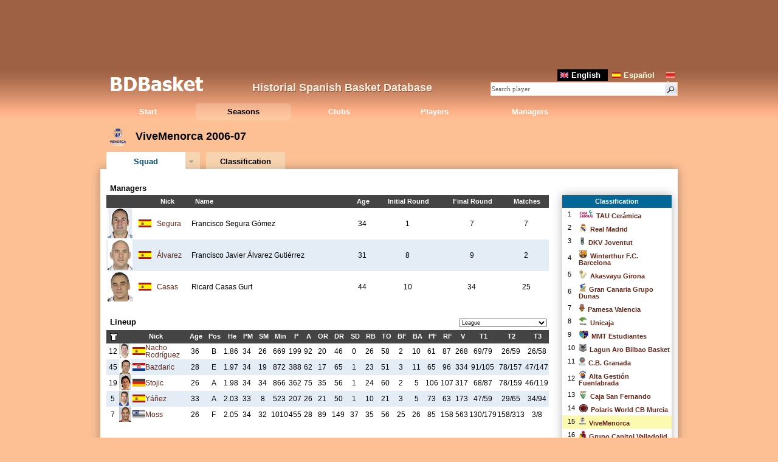

--- FILE ---
content_type: text/html
request_url: http://www.bdbasket.com/en/t/t2006-0713.html
body_size: 6145
content:
<!DOCTYPE html PUBLIC "-//W3C//DTD HTML 4.01//EN" "http://www.w3.org/TR/html4/strict.dtd">
<html lang="es-ES">
<head>
 <title>Squad of ViveMenorca 2006-07 - BDBasket</title>
 <meta name="Description" content="Squad of ViveMenorca in season 2006-07">
 <meta name="keywords" content="Season, 2006-07, Club, ViveMenorca, Season 2006-07, ViveMenorca 2006-07">
 <meta http-equiv="Content-Type" content="text/html; charset=ISO-8859-1">
 <meta name="robots" content="all">
 <link rel="alternate" hreflang="es" href="http://www.bdbasket.com/es/t/t2006-0713.html">
 <link rel="alternate" hreflang="en" href="http://www.bdbasket.com/en/t/t2006-0713.html">
 <link rel="alternate" hreflang="ca" href="http://www.bdbasket.com/t/t2006-0713.html">
 <link href="../../style/style.css" rel="stylesheet" type="text/css">
 <link href="../../style/sprites.css" rel="stylesheet" type="text/css">
 <script type="text/javascript" src="../../style/scripts_comuns.js"></script>
 <link href="../../style/equip_temporada.css" rel="stylesheet" type="text/css">
 <script type="text/javascript" src="../../style/scripts_eqtemporada.js"></script>
 <script type="text/javascript" src="https://ajax.googleapis.com/ajax/libs/jquery/1.6.3/jquery.min.js"></script>
 <script type="text/javascript">if (typeof jQuery == 'undefined') { document.write(unescape("%3Cscript src='../../style/jquery.js' type='text/javascript'%3E%3C/script%3E")); }</script>
<script type="text/javascript">
var _gaq = _gaq || [];
_gaq.push(['_setAccount', 'UA-579381-4']);
_gaq.push(['_trackPageview']);
(function() {
var ga = document.createElement('script'); ga.type = 'text/javascript'; ga.async = true;
ga.src = ('https:' == document.location.protocol ? 'https://ssl' : 'http://www') + '.google-analytics.com/ga.js';
var s = document.getElementsByTagName('script')[0]; s.parentNode.insertBefore(ga, s);
})();
</script>
</head>
<body>
  <div class="ad_alt">
<script type="text/javascript"><!--
google_ad_client = "ca-pub-1494352246491178";
/* bdbasket dalt */
google_ad_slot = "4503044419";
google_ad_width = 728;
google_ad_height = 90;
//-->
</script>
<script type="text/javascript" src="http://pagead2.googlesyndication.com/pagead/show_ads.js"></script>
  </div>
<div id="header">
 <div id="capsalera">
  <div id="logo"><a href="../index.html" title="BDFutbol"><img src="../../style/logo7.png" alt="logo"></a>
  <div class="ph1">Historial Spanish Basket Database</div></div>
  <div id="cercalleng">
   <div id="lleng"><a class="selected" href="../../en/t/t2006-0713.html"><img src="../../style/eng.png" alt="" width="13" height="9">English</a><a href="../../es/t/t2006-0713.html"><img src="../../style/esp.png" alt="" width="14" height="9">Espa&ntilde;ol</a><a href="../../t/t2006-0713.html"><img src="../../style/cat.png" alt="" width="14" height="9">Catal&agrave;</a></div>
   <div id="cerca">
    <form id="search_front" method="get" name="tipue" action="../a/jr.html">
     <div><input type="image" src="../../style/search.gif" id="b" alt="Search"><input type="text" id="s" name="d" value="Search player" onFocus="if (this.value.indexOf('Search')==0) this.value='';document.getElementById('opcerc').style.display='block';"><input type="hidden" name="n" value="0"></div>
    </form>
    <div id="opcerc">
    <div class="checks"><input id="chkj" type="checkbox" onclick="canviopc()" checked="checked">Players
     <input id="chke" type="checkbox" onclick="canviopc()">Managers</div>
     <a href="javascript:void(0)" onclick="document.getElementById('opcerc').style.display='none';"><img src="../../style/menys.png" alt=""></a>
    </div>
   </div>
  </div>
  <div id="menu"><dl id="browse"><dd><a href="../index.html">Start</a></dd><dd class="sel"><a href="../t/t.html">Seasons</a></dd><dd><a href="../e/e.html">Clubs</a></dd><dd><a href="../a/jp.html">Players</a></dd><dd><a href="../la/lp.html">Managers</a></dd></dl></div>
  </div>
 </div>

  <div id="sobrebody">
<h1><a href="../e/e13.html"><img src="../../i/eg/13.png" alt="" height="30"></a><div class="tit">ViveMenorca 2006-07</div></h1>
<div class="t_pestanyes">
 <div id="pests0" class="t_pestanya1 sel"><a href="javascript:void(0)" onclick="canvi_pest(0)">Squad</a></div>
 <div class="t_pestanya2"><div class="fletx"><a onclick="veuretemps()" href="javascript:void(0)"><img alt="" src="../../style/fletx.png"></a></div></div>
 <div id="pests4" class="t_pestanya"><a href="../t/t2006-07.html">Classification</a></div>
</div>
  </div>
  <div id="body">
   <div id="temporades">
    <div class="pesttemps">
    <table>
     <tr><td>&nbsp;</td><td><a href="../t/t2008-0913.html">2008-09</a></td><td>&nbsp;</td></tr>
     <tr><td>&nbsp;</td><td><a href="../t/t2007-0813.html">2007-08</a></td><td>&nbsp;</td></tr>
     <tr><td>&nbsp;</td><td class="selected"><a href="../t/t2006-0713.html">2006-07</a></td><td>&nbsp;</td></tr>
     <tr><td>&nbsp;</td><td><a href="../t/t2005-0613.html">2005-06</a></td><td>&nbsp;</td></tr>
     <tr><td>&nbsp;</td><td>&nbsp;</td><td>&nbsp;</td></tr>
     <tr><td>&nbsp;</td><td>&nbsp;</td><td>&nbsp;</td></tr>
     <tr><td>&nbsp;</td><td>&nbsp;</td><td>&nbsp;</td></tr>
     <tr><td>&nbsp;</td><td>&nbsp;</td><td>&nbsp;</td></tr>
     <tr><td><a href="../t/t2010-1113.html">2010-11</a></td><td>&nbsp;</td><td>&nbsp;</td></tr>
     <tr><td>&nbsp;</td><td>&nbsp;</td></tr>
    </table>
    </div>
   </div>
<div class="divspests">
<div id="pest0">
 <table id="taulaentrenadors" class="taulabdf entrenadors_temporada" cellspacing="0">
  <caption>Managers</caption>
<tr><th class="cfoto_ent">&nbsp;</th>
<th class="cpais">&nbsp;</th>
<th class="aligesq">Nick</th>
<th class="aligesq">Name</th>
<th>Age</th>
<th>Initial Round</th>
<th>Final Round</th>
<th>Matches</th></tr>
  <tr><td><img src="../../i/lm/274.jpg" alt="" height="50"></td><td><div class="pais espanya"></div></td><td class="aligesq"><a href="../l/l274.html">Segura</a></td><td class="aligesq">Francisco Segura G&oacute;mez</td><td>34</td><td>1</td><td>7</td><td>7</td></tr>
  <tr class="odd"><td><img src="../../i/lm/711.jpg" alt="" height="50"></td><td><div class="pais espanya"></div></td><td class="aligesq"><a href="../l/l711.html">&Aacute;lvarez</a></td><td class="aligesq">Francisco Javier &Aacute;lvarez Guti&eacute;rrez</td><td>31</td><td>8</td><td>9</td><td>2</td></tr>
  <tr><td><img src="../../i/lm/486.jpg" alt="" height="50"></td><td><div class="pais espanya"></div></td><td class="aligesq"><a href="../l/l486.html">Casas</a></td><td class="aligesq">Ricard Casas Gurt</td><td>44</td><td>10</td><td>34</td><td>25</td></tr>
 </table>
<table id="taulaplantilla" class="taulabdf equip_temporada">
<caption>Lineup</caption>
<tr><th class="cdorsal"><div class="Dor" title="Number"></div></th>
<th class="cfoto">&nbsp;</th>
<th class="cpais">&nbsp;</th>
<th class="aligesq cnom">Nick</th>
<th class="cedat">Age</th>
<th class="cdem" title="Position">Pos</th>
<th class="cdem" title="Height">He</th>
<th class="c2" title="Played Matches">PM</th>
<th class="c2" title="Lineup Matches">SM</th>
<th class="c3" title="Minutes">Min</th>
<th class="c3" title="Points">P</th>
<th class="c3" title="Assistences">A</th>
<th class="c2" title="Offensive Rebounds">OR</th>
<th class="c3" title="Deffensive Rebounds">DR</th>
<th class="c2" title="Slam Dunks">SD</th>
<th class="c2" title="Turnovers">RB</th>
<th class="c2" title="Recovered Balls">TO</th>
<th class="c2" title="Blocks for">BF</th>
<th class="c2" title="Blocks against">BA</th>
<th class="c2" title="Personal Fouls">PF</th>
<th class="c3" title="Received Fouls">RF</th>
<th class="c3" title="Valoration">V</th>
<th class="c4" title="T1">T1</th>
<th class="c4" title="T2">T2</th>
<th class="c4" title="T3">T3</th>
</tr>
 <tr><td>12</td><td><img src="../../i/m/585.jpg" alt=""></td><td><div class="pais espanya"></div></td><td class="aligesq"><a href="../j/j585.html">Nacho Rodr&iacute;guez</a></td><td>36</td><td>B</td><td>1.86</td><td>34</td><td>26</td><td>669</td><td>199</td><td>92</td><td>20</td><td>46</td><td>0</td><td>26</td><td>58</td><td>2</td><td>10</td><td>61</td><td>87</td><td>268</td><td>69/79</td><td>26/59</td><td>26/58</td></tr>
 <tr class="odd"><td>45</td><td><img src="../../i/m/484.jpg" alt=""></td><td><div class="pais croacia"></div></td><td class="aligesq"><a href="../j/j484.html">Bazdaric</a></td><td>28</td><td>E</td><td>1.97</td><td>34</td><td>19</td><td>872</td><td>388</td><td>62</td><td>17</td><td>65</td><td>1</td><td>23</td><td>51</td><td>3</td><td>11</td><td>65</td><td>96</td><td>334</td><td>91/105</td><td>78/157</td><td>47/147</td></tr>
 <tr><td>19</td><td><img src="../../i/m/93.jpg" alt=""></td><td><div class="pais alemania"></div></td><td class="aligesq"><a href="../j/j93.html">Stojic</a></td><td>26</td><td>A</td><td>1.98</td><td>34</td><td>34</td><td>866</td><td>362</td><td>75</td><td>35</td><td>56</td><td>1</td><td>24</td><td>60</td><td>2</td><td>5</td><td>106</td><td>107</td><td>317</td><td>68/87</td><td>78/159</td><td>46/119</td></tr>
 <tr class="odd"><td>5</td><td><img src="../../i/m/551.jpg" alt=""></td><td><div class="pais espanya"></div></td><td class="aligesq"><a href="../j/j551.html">Y&aacute;&ntilde;ez</a></td><td>33</td><td>A</td><td>2.03</td><td>33</td><td>8</td><td>523</td><td>207</td><td>26</td><td>21</td><td>50</td><td>1</td><td>10</td><td>21</td><td>3</td><td>5</td><td>73</td><td>63</td><td>173</td><td>47/59</td><td>29/65</td><td>34/94</td></tr>
 <tr><td>7</td><td><img src="../../i/m/336.jpg" alt=""></td><td><div class="pais estadosunidos"></div></td><td class="aligesq"><a href="../j/j336.html">Moss</a></td><td>26</td><td>F</td><td>2.05</td><td>34</td><td>32</td><td>1010</td><td>455</td><td>28</td><td>89</td><td>149</td><td>37</td><td>35</td><td>56</td><td>25</td><td>26</td><td>85</td><td>158</td><td>563</td><td>130/179</td><td>158/313</td><td>3/8</td></tr>
<tr class="parteix"></tr>
<tr><td colspan="4" class="capt">Substitutes</td></tr>
<tr><th class="cdorsal"><div class="Dor" title="Number"></div></th>
<th class="cfoto">&nbsp;</th>
<th class="cpais">&nbsp;</th>
<th class="aligesq cnom">Nick</th>
<th class="cedat">Age</th>
<th class="cdem" title="Position">Pos</th>
<th class="cdem" title="Height">He</th>
<th class="c2" title="Played Matches">PM</th>
<th class="c2" title="Lineup Matches">SM</th>
<th class="c3" title="Minutes">Min</th>
<th class="c3" title="Points">P</th>
<th class="c3" title="Assistences">A</th>
<th class="c2" title="Offensive Rebounds">OR</th>
<th class="c3" title="Deffensive Rebounds">DR</th>
<th class="c2" title="Slam Dunks">SD</th>
<th class="c2" title="Turnovers">RB</th>
<th class="c2" title="Recovered Balls">TO</th>
<th class="c2" title="Blocks for">BF</th>
<th class="c2" title="Blocks against">BA</th>
<th class="c2" title="Personal Fouls">PF</th>
<th class="c3" title="Received Fouls">RF</th>
<th class="c3" title="Valoration">V</th>
<th class="c4" title="T1">T1</th>
<th class="c4" title="T2">T2</th>
<th class="c4" title="T3">T3</th>
</tr>
 <tr class="odd"><td>9</td><td><img src="../../i/m/669.jpg" alt=""></td><td><div class="pais estadosunidos"></div></td><td class="aligesq"><a href="../j/j669.html">Clancy</a></td><td>26</td><td>F</td><td>2.02</td><td>18</td><td>18</td><td>494</td><td>192</td><td>11</td><td>43</td><td>70</td><td>22</td><td>15</td><td>34</td><td>21</td><td>13</td><td>47</td><td>58</td><td>214</td><td>46/69</td><td>73/152</td><td>0/0</td></tr>
 <tr><td>20</td><td><img src="../../i/m/671.jpg" alt=""></td><td><div class="pais argentina"></div></td><td class="aligesq"><a href="../j/j671.html">Farabello</a></td><td>33</td><td>B</td><td>1.94</td><td>31</td><td>7</td><td>455</td><td>114</td><td>65</td><td>13</td><td>28</td><td>0</td><td>29</td><td>37</td><td>1</td><td>2</td><td>80</td><td>23</td><td>73</td><td>11/16</td><td>20/36</td><td>21/81</td></tr>
 <tr class="odd"><td>15</td><td><img src="../../i/m/728.jpg" alt=""></td><td><div class="pais croacia"></div></td><td class="aligesq"><a href="../j/j728.html">Vasiljevic</a></td><td>27</td><td>A</td><td>1.83</td><td>15</td><td>8</td><td>376</td><td>108</td><td>43</td><td>6</td><td>16</td><td>0</td><td>9</td><td>35</td><td>1</td><td>3</td><td>37</td><td>37</td><td>87</td><td>34/37</td><td>10/31</td><td>18/52</td></tr>
 <tr><td>6</td><td><img src="../../i/m/206.jpg" alt=""></td><td><div class="pais espanya"></div></td><td class="aligesq"><a href="../j/j206.html">Alzamora</a></td><td>27</td><td>P</td><td>2.06</td><td>27</td><td>10</td><td>348</td><td>101</td><td>23</td><td>29</td><td>45</td><td>0</td><td>19</td><td>31</td><td>2</td><td>5</td><td>68</td><td>54</td><td>104</td><td>27/42</td><td>25/59</td><td>8/24</td></tr>
 <tr class="odd"><td>10</td><td><img src="../../i/m/132.jpg" alt=""></td><td><div class="pais bulgaria"></div></td><td class="aligesq"><a href="../j/j132.html">Ivanov</a></td><td>20</td><td>F</td><td>2.05</td><td>27</td><td>1</td><td>267</td><td>117</td><td>15</td><td>19</td><td>22</td><td>3</td><td>8</td><td>23</td><td>2</td><td>7</td><td>48</td><td>28</td><td>76</td><td>24/34</td><td>18/46</td><td>19/38</td></tr>
 <tr><td>8</td><td><img src="../../i/m/668.jpg" alt=""></td><td><div class="pais estadosunidos"></div></td><td class="aligesq"><a href="../j/j668.html">Brown</a></td><td>28</td><td>B</td><td>1.86</td><td>18</td><td>0</td><td>263</td><td>93</td><td>43</td><td>3</td><td>22</td><td>0</td><td>9</td><td>30</td><td>0</td><td>10</td><td>29</td><td>33</td><td>83</td><td>24/33</td><td>27/58</td><td>5/16</td></tr>
 <tr class="odd"><td>14</td><td><img src="../../i/m/670.jpg" alt=""></td><td><div class="pais espanya"></div></td><td class="aligesq"><a href="../j/j670.html">Llorens</a></td><td>33</td><td>P</td><td>2.03</td><td>27</td><td>0</td><td>226</td><td>60</td><td>8</td><td>19</td><td>21</td><td>1</td><td>13</td><td>18</td><td>2</td><td>2</td><td>54</td><td>20</td><td>34</td><td>10/24</td><td>25/46</td><td>0/0</td></tr>
 <tr><td>18</td><td><img src="../../i/m/520.jpg" alt=""></td><td><div class="pais estadosunidos"></div></td><td class="aligesq"><a href="../j/j520.html">Shirley</a></td><td>29</td><td>P</td><td>2.08</td><td>8</td><td>4</td><td>214</td><td>71</td><td>8</td><td>16</td><td>23</td><td>1</td><td>3</td><td>15</td><td>7</td><td>1</td><td>18</td><td>16</td><td>81</td><td>11/14</td><td>21/39</td><td>6/14</td></tr>
 <tr class="odd"><td>32</td><td><img src="../../i/m/726.jpg" alt=""></td><td><div class="pais estadosunidos"></div></td><td class="aligesq"><a href="../j/j726.html">McCoy</a></td><td>29</td><td>P</td><td>2.08</td><td>8</td><td>3</td><td>162</td><td>51</td><td>4</td><td>10</td><td>33</td><td>10</td><td>4</td><td>20</td><td>7</td><td>7</td><td>28</td><td>12</td><td>39</td><td>9/18</td><td>21/39</td><td>0/0</td></tr>
 <tr><td>13</td><td><img src="../../i/m/441.jpg" alt=""></td><td><div class="pais espanya"></div></td><td class="aligesq"><a href="../j/j441.html">Alberto Ruiz</a></td><td>23</td><td>E</td><td>1.98</td><td>8</td><td>0</td><td>75</td><td>24</td><td>2</td><td>1</td><td>3</td><td>0</td><td>1</td><td>4</td><td>0</td><td>1</td><td>12</td><td>2</td><td>-3</td><td>1/2</td><td>4/10</td><td>5/17</td></tr>
 <tr class="odd"><td>33</td><td><img src="../../i/m/716.jpg" alt=""></td><td><div class="pais eslovenia"></div></td><td class="aligesq"><a href="../j/j716.html">Maravic</a></td><td>27</td><td>A</td><td>2.01</td><td>3</td><td>0</td><td>22</td><td>0</td><td>1</td><td>1</td><td>1</td><td>0</td><td>2</td><td>2</td><td>0</td><td>1</td><td>3</td><td>3</td><td>-4</td><td>0/2</td><td>0/3</td><td>0/1</td></tr>
 <tr><td>52</td><td><img src="../../i/m/718.jpg" alt=""></td><td><div class="pais espanya"></div></td><td class="aligesq"><a href="../j/j718.html">Mesa</a></td><td>19</td><td>B</td><td>1.90</td><td>0</td><td>0</td><td>0</td><td>0</td><td>0</td><td>0</td><td>0</td><td>0</td><td>0</td><td>0</td><td>0</td><td>0</td><td>0</td><td>0</td><td>0</td><td>0/0</td><td>0/0</td><td>0/0</td></tr>
</table>
</div>
</div>
<div class="divsdre">
<div class="divtemps"><div id="temps1">
<h3><a href="../t/t2006-07.html">Classification</a></h3>
<table>
<tr><td></td><td>1</td><td><a class="escutbarra" href="../t/t2006-077.html"><img src="../../i/em/7.png" alt="">TAU Cer&aacute;mica</a></td></tr>
<tr><td></td><td>2</td><td><a class="escutbarra" href="../t/t2006-072.html"><img src="../../i/em/2.png" alt="">Real Madrid</a></td></tr>
<tr><td></td><td>3</td><td><a class="escutbarra" href="../t/t2006-0712.html"><img src="../../i/em/12.png" alt="">DKV Joventut</a></td></tr>
<tr><td></td><td>4</td><td><a class="escutbarra" href="../t/t2006-071.html"><img src="../../i/em/1.png" alt="">Winterthur F.C. Barcelona</a></td></tr>
<tr><td></td><td>5</td><td><a class="escutbarra" href="../t/t2006-0722.html"><img src="../../i/em/22.png" alt="">Akasvayu Girona</a></td></tr>
<tr><td></td><td>6</td><td><a class="escutbarra" href="../t/t2006-074.html"><img src="../../i/em/4.png" alt="">Gran Canaria Grupo Dunas</a></td></tr>
<tr><td></td><td>7</td><td><a class="escutbarra" href="../t/t2006-073.html"><img src="../../i/em/3.png" alt="">Pamesa Valencia</a></td></tr>
<tr><td></td><td>8</td><td><a class="escutbarra" href="../t/t2006-076.html"><img src="../../i/em/6.png" alt="">Unicaja</a></td></tr>
<tr><td></td><td>9</td><td><a class="escutbarra" href="../t/t2006-0715.html"><img src="../../i/em/15.png" alt="">MMT Estudiantes</a></td></tr>
<tr><td></td><td>10</td><td><a class="escutbarra" href="../t/t2006-0718.html"><img src="../../i/em/18.png" alt="">Lagun Aro Bilbao Basket</a></td></tr>
<tr><td></td><td>11</td><td><a class="escutbarra" href="../t/t2006-0716.html"><img src="../../i/em/16.png" alt="">C.B. Granada</a></td></tr>
<tr><td></td><td>12</td><td><a class="escutbarra" href="../t/t2006-079.html"><img src="../../i/em/9.png" alt="">Alta Gesti&oacute;n Fuenlabrada</a></td></tr>
<tr><td></td><td>13</td><td><a class="escutbarra" href="../t/t2006-0711.html"><img src="../../i/em/11.png" alt="">Caja San Fernando</a></td></tr>
<tr><td></td><td>14</td><td><a class="escutbarra" href="../t/t2006-0719.html"><img src="../../i/em/19.png" alt="">Polaris World CB Murcia</a></td></tr>
<tr><td class="selected"></td><td class="selected">15</td><td class="selected"><a class="escutbarra" href="../t/t2006-0713.html"><img src="../../i/em/13.png" alt="">ViveMenorca</a></td></tr>
<tr><td></td><td>16</td><td><a class="escutbarra" href="../t/t2006-0714.html"><img src="../../i/em/14.png" alt="">Grupo Capitol Valladolid</a></td></tr>
<tr><td></td><td>17</td><td><a class="escutbarra" href="../t/t2006-078.html"><img src="../../i/em/8.png" alt="">Etosa Alicante</a></td></tr>
<tr><td></td><td>18</td><td><a class="escutbarra" href="../t/t2006-0710.html"><img src="../../i/em/10.png" alt="">Bruesa GBC</a></td></tr>
</table></div>
</div>
</div>
<script type="text/javascript"><!--
 var PJ=new Array(34,34,34,34,33,18,31,15,27,27,18,27,8,8,8,3,0);
var PT=new Array(32,19,34,26,8,18,7,8,10,1,0,0,4,3,0,0,0);
var MIN=new Array(1010,872,866,669,523,494,455,376,348,267,263,226,214,162,75,22,0);
var P=new Array(455,388,362,199,207,192,114,108,101,117,93,60,71,51,24,0,0);
var A=new Array(28,62,75,92,26,11,65,43,23,15,43,8,8,4,2,1,0);
var RO=new Array(89,17,35,20,21,43,13,6,29,19,3,19,16,10,1,1,0);
var RD=new Array(149,65,56,46,50,70,28,16,45,22,22,21,23,33,3,1,0);
var M=new Array(37,1,1,0,1,22,0,0,0,3,0,1,1,10,0,0,0);
var PR=new Array(35,23,24,26,10,15,29,9,19,8,9,13,3,4,1,2,0);
var PP=new Array(56,51,60,58,21,34,37,35,31,23,30,18,15,20,4,2,0);
var TF=new Array(25,3,2,2,3,21,1,1,2,2,0,2,7,7,0,0,0);
var TC=new Array(26,11,5,10,5,13,2,3,5,7,10,2,1,7,1,1,0);
var FP=new Array(85,65,106,61,73,47,80,37,68,48,29,54,18,28,12,3,0);
var FR=new Array(158,96,107,87,63,58,23,37,54,28,33,20,16,12,2,3,0);
var V=new Array(563,334,317,268,173,214,73,87,104,76,83,34,81,39,-3,-4,0);
var T1=new Array(130,91,68,69,47,46,11,34,27,24,24,10,11,9,1,0,0);
var T2=new Array(158,78,78,26,29,73,20,10,25,18,27,25,21,21,4,0,0);
var T3=new Array(3,47,46,26,34,0,21,18,8,19,5,0,6,0,5,0,0);
var T1T=new Array(179,105,87,79,59,69,16,37,42,34,33,24,14,18,2,2,0);
var T2T=new Array(313,157,159,59,65,152,36,31,59,46,58,46,39,39,10,3,0);
var T3T=new Array(8,147,119,58,94,0,81,52,24,38,16,0,14,0,17,1,0);
var ENTI=new Array(1,8,10);
var ENTF=new Array(7,9,34);
var ENTP=new Array(7,2,25);

 var PO_PJ=new Array(0,0,0,0,0,0,0,0,0,0,0,0,0,0,0,0,0);
var PO_PT=new Array(0,0,0,0,0,0,0,0,0,0,0,0,0,0,0,0,0);
var PO_MIN=new Array(0,0,0,0,0,0,0,0,0,0,0,0,0,0,0,0,0);
var PO_P=new Array(0,0,0,0,0,0,0,0,0,0,0,0,0,0,0,0,0);
var PO_A=new Array(0,0,0,0,0,0,0,0,0,0,0,0,0,0,0,0,0);
var PO_RO=new Array(0,0,0,0,0,0,0,0,0,0,0,0,0,0,0,0,0);
var PO_RD=new Array(0,0,0,0,0,0,0,0,0,0,0,0,0,0,0,0,0);
var PO_M=new Array(0,0,0,0,0,0,0,0,0,0,0,0,0,0,0,0,0);
var PO_PR=new Array(0,0,0,0,0,0,0,0,0,0,0,0,0,0,0,0,0);
var PO_PP=new Array(0,0,0,0,0,0,0,0,0,0,0,0,0,0,0,0,0);
var PO_TF=new Array(0,0,0,0,0,0,0,0,0,0,0,0,0,0,0,0,0);
var PO_TC=new Array(0,0,0,0,0,0,0,0,0,0,0,0,0,0,0,0,0);
var PO_FP=new Array(0,0,0,0,0,0,0,0,0,0,0,0,0,0,0,0,0);
var PO_FR=new Array(0,0,0,0,0,0,0,0,0,0,0,0,0,0,0,0,0);
var PO_V=new Array(0,0,0,0,0,0,0,0,0,0,0,0,0,0,0,0,0);
var PO_T1=new Array(0,0,0,0,0,0,0,0,0,0,0,0,0,0,0,0,0);
var PO_T2=new Array(0,0,0,0,0,0,0,0,0,0,0,0,0,0,0,0,0);
var PO_T3=new Array(0,0,0,0,0,0,0,0,0,0,0,0,0,0,0,0,0);
var PO_T1T=new Array(0,0,0,0,0,0,0,0,0,0,0,0,0,0,0,0,0);
var PO_T2T=new Array(0,0,0,0,0,0,0,0,0,0,0,0,0,0,0,0,0);
var PO_T3T=new Array(0,0,0,0,0,0,0,0,0,0,0,0,0,0,0,0,0);
var PO_ENTI=new Array(0,0,0);
var PO_ENTF=new Array(0,0,0);
var PO_ENTP=new Array(0,0,0);

 $(document).ready(function() { fer_eq("eng",true,2006); });
//-->
</script>
  <div class="ad_baix">
<script type="text/javascript"><!--
google_ad_client = "ca-pub-1494352246491178";
/* bdbasket baix */
google_ad_slot = "6999444276";
google_ad_width = 728;
google_ad_height = 90;
//-->
</script>
<script type="text/javascript" src="http://pagead2.googlesyndication.com/pagead/show_ads.js"></script>
  </div>
   <div id="notificar"><a href="../c/notificar.php?tip=t2006">Notify error</a></div>
 </div>
 <div id="footer"><div>
Historial Spanish Basket Database &copy; 2013-2019 | <a href="http://bdbasquet.blogspot.com/2019/08/version-18.html">v1.8</a> | <a href="../c/informacio.html">Information</a> | <a href="../c/notificar.php?t=cont">Contact</a>
</div><div><a title="BDBasket Blog" target="blank" href="http://bdbasquet.blogspot.com/"><img width="20" alt="bl icon" src="../../style/rss.png">Blog</a> | <a title="BDBasket Forum" target="blank" href="http://www.bdbasket.com/foro2/"><img width="20" alt="fo icon" src="../../style/forum.png">Forum</a> | <a title="BDBasket Facebook" target="blank" href="http://www.facebook.com/BdBasket"><img width="20" alt="fb icon" src="../../style/facebook.png">Facebook</a> | <a title="BDBasket Twitter" target="blank" href="https://twitter.com/#!/BDBasket"><img width="20" alt="tw icon" src="../../style/twitter.png">Twitter</a></div></div>

</body>
</html>


--- FILE ---
content_type: text/html; charset=utf-8
request_url: https://www.google.com/recaptcha/api2/aframe
body_size: 257
content:
<!DOCTYPE HTML><html><head><meta http-equiv="content-type" content="text/html; charset=UTF-8"></head><body><script nonce="UkBsom5ARz-baA3ortk2_A">/** Anti-fraud and anti-abuse applications only. See google.com/recaptcha */ try{var clients={'sodar':'https://pagead2.googlesyndication.com/pagead/sodar?'};window.addEventListener("message",function(a){try{if(a.source===window.parent){var b=JSON.parse(a.data);var c=clients[b['id']];if(c){var d=document.createElement('img');d.src=c+b['params']+'&rc='+(localStorage.getItem("rc::a")?sessionStorage.getItem("rc::b"):"");window.document.body.appendChild(d);sessionStorage.setItem("rc::e",parseInt(sessionStorage.getItem("rc::e")||0)+1);localStorage.setItem("rc::h",'1769683041855');}}}catch(b){}});window.parent.postMessage("_grecaptcha_ready", "*");}catch(b){}</script></body></html>

--- FILE ---
content_type: text/javascript
request_url: http://www.bdbasket.com/style/scripts_eqtemporada.js
body_size: 14325
content:
var npests=3;
var temporada;
var star=false;

// inits
function fer_eq(idi,bgrf,temp)
{
    init(idi);
	//if (bgrf) grf(); else npests=2;
	//camp_jugadors();
	temporada=temp;
	//treure_zeros();
	compet(temp);
	$(document).click(function() { $("#temporades").hide(); $(".obert").removeClass("obert"); });
	$("#temporades,.t_pestanya1,.t_pestanya2").click(function(e) { e.stopPropagation(); });
}

// zeros i links a partits
function treure_zeros()
{
	temp=temporada;
	temp2=""+(temp+1)%100; if(temp2.length==1) temp2="0"+temp2;
	st="";
	if ($("#tempssel").length==0) st="?temp="+temp+"-"+temp2;
	else { if ($("h1").html().indexOf("-21")!=-1) st="?cat=S21"; else if ($("h1").html().indexOf("-20")!=-1) st="?cat=S20"; else st="?cat=SEL"; }
	
	$("#taulaplantilla tr").each(function(index) {
	  //if ($(this).children("th").length>0) $(this).children("th:eq(5)").hide();
	  //else $(this).children("td:eq(5)").hide();
	  if (index>0)
	  {
		l=$(this).children("td").length;
		if (l>12)
		{
		 for (j=l;j>l-4;j--) if ($(this).children("td:eq("+j+")").html()==0) $(this).children("td:eq("+j+")").html("&nbsp;");
		 codi=$(this).children("td:eq(3)").html(); codi=codi.substring(codi.indexOf("j/j")+3); codi=codi.substring(0,codi.indexOf("."));
		 for (j=l;j>l-8;j--)
		 {
			s=$(this).children("td:eq("+j+")").html();
			if (s&&s!="&nbsp;")
			{
				s="<a href='../p/j"+codi+".html"+st+"'>"+s+"</a>"
				$(this).children("td:eq("+j+")").html(s);
			}
		 }
	    }
	  }
	});
	//$("#taulaentrenadors tr").each(function(index) {
	//  if (index>0) $(this).children("td:eq(4)").hide();
	//  else $(this).children("th:eq(4)").hide();
	//});
}

// pestanyes
function veuretemps()
{
	$("#temporades").toggle();
	$(".t_pestanya1,.t_pestanya2").removeClass("obert");
	if ($("#temporades").is(":visible")) { $(".t_pestanya1,.t_pestanya2").addClass("obert"); }
}

function canvi_pest(pesta)
{
	var pestanya=pesta;
	if (pestanya==0 && $("#pest0").is(":visible")) veuretemps();
	$("#pests"+pestanya).addClass("sel");
	i=0; while(document.getElementById("pest"+i)) { if (pestanya==i) $("#pest"+i).show(); else $("#pest"+i).hide(); i++; }
	i=0; while(document.getElementById("pests"+i)) { if (i!=pestanya) $("#pests"+i).removeClass("sel"); i++; }
}

// esquema de joc
function camp_jugadors()
{
	var s="";
	var np=0,nd=0,nm=0,na=0,i=0,j=1;
	var noms=new Array(11),dems=new Array(11),fotos=new Array(11);
	var itd=0;
	$("#taulaplantilla tr").each(function() {
		if(itd>0&&itd<12)
		{
			dems[i]=$(this).children("td:eq(6)").children().attr("class");
			if (!dems[i]) { if (i==0) dems[i]="por"; else if (i<5) dems[i]="def"; else if (i<8) dems[i]="mig"; else dems[i]="dav"; }
			fotos[i]=$(this).children("td:eq(1)").html(); if (fotos[i].indexOf("nbsp")>-1) fotos[i]=""; else { fotos[i]=fotos[i].substring(fotos[i].lastIndexOf("/")+1); fotos[i]=fotos[i].substring(0, fotos[i].indexOf(".")); }
			noms[i++]=$(this).children("td:eq(3)").html();
		}
		itd++;
	});
	for(i=0;i<dems.length;i++) {
		if (dems[i]=="por") np++; else if (dems[i]=="def" || dems[i]=="ltd" || dems[i]=="lti" || dems[i]=="cen") nd++; else if (dems[i]=="mig") nm++; else if (dems[i]=="dav" || dems[i]=="dac" || dems[i]=="exi" || dems[i]=="exd") na++;
	}
	for(i=0;i<dems.length;i++) if (dems[i]=="por") { s+="<div id=\"d_por\">"; if (fotos[i].length>0) s+="<img src=\""+nivell+"/i/m/"+fotos[i]+".jpg\">"; s+="<p>"+noms[i]+"</p></div>"; break; }
	for(i=0;i<dems.length;i++) if (dems[i]=="def" || dems[i]=="ltd" || dems[i]=="lti" || dems[i]=="cen") { s+="<div id=\"d_def"+(j++)+nd+"\">"; if (fotos[i].length>0) s+="<img src=\""+nivell+"/i/m/"+fotos[i]+".jpg\">"; s+="<p>"+noms[i]+"</p></div>"; }
	j=1; for(i=0;i<dems.length;i++) if (dems[i]=="mig") { s+="<div id=\"d_mig"+(j++)+nm+"\">"; if (fotos[i].length>0) s+="<img src=\""+nivell+"/i/m/"+fotos[i]+".jpg\">"; s+="<p>"+noms[i]+"</p></div>"; }
	j=1; for(i=0;i<dems.length;i++) if (dems[i]=="dav" || dems[i]=="dac" || dems[i]=="exi" || dems[i]=="exd") { s+="<div id=\"d_dav"+(j++)+na+"\">"; if (fotos[i].length>0) s+="<img src=\""+nivell+"/i/m/"+fotos[i]+".jpg\">"; s+="<p>"+noms[i]+"</p></div>"; }
	$("#js").append(s);
}

// competicions
function compet(temp)
{
 if ( typeof(PO_PJ) != "undefined" || typeof(PJ_CHA) != "undefined" || typeof(PJ_UEF) != "undefined" || typeof(PJ_REC) != "undefined" || typeof(PJ_FER) != "undefined" || typeof(PJ_PR2) != "undefined" || typeof(PJ_SCE) != "undefined" || typeof(PJ_INT) != "undefined" || typeof(PJ_ITT) != "undefined" || typeof(PJ_SUP) != "undefined" || typeof(PJ_EVA) != "undefined" || typeof(PJ_AMI) != "undefined" || typeof(PJ_COM) != "undefined") {
  var txt1="Lliga de Campions"; var txt2="Lliga"; var txt3="Tot"; var txt4="Playoff Títol"; var txt5="Promoció ascens a 2ª"; var txt6="Copa d'Europa"; var txt7="Copa UEFA"; var txt8="Europa League"; var txt9="Recopa"; var txt10="Copa de Fires"; var txt11="Supercopa d'Europa"; var txt12="Copa Intercontinental"; var txt13="Mundialet de Clubs"; var txt14="Amistosos"; var txt15="Oficials"; var txt16="Tot";
  if (idioma=="esp") { txt1="Liga de Campeones"; txt2="Liga", txt3="Todo"; txt4="Playoff Título"; txt5="Promoción ascenso a 2ª"; txt6="Copa de Europa"; txt10="Copa de Ferias"; txt11="Supercopa de Europa"; txt13="Mundialito de Clubes"; var txt15="Oficiales"; txt16="Todo"; }
  else if (idioma=="eng") { txt1="Champions League"; txt2="League"; txt3="All"; txt4="Title Playoff"; txt5="Promotion playoff to 2nd division"; txt6="European Cup"; txt7="UEFA Cup"; txt9="Cup Winners' Cup"; txt10="Fairs Cup"; txt11="European Super Cup"; var txt12="Intercontinental Cup"; txt13="Club World Championship"; txt14="Friendly"; var txt15="Oficial"; txt16="All"; }
  if (temp<1992) txt1=txt6;
  if (temp>2008) txt7=txt8;
  if (temp>2004) txt12=txt13;
  var s="<div class='sel_comps'>";
  s+="<select id='comp' onchange='canvi_comp()'>";
  if (typeof(PJ_AMI) == "undefined") s+="<option value='lig'>"+txt2+"</option>";
  else s+="<option value='totsel'>"+txt3+"</option>";
  if (typeof(PJ_CHA) != "undefined") s+="<option value='cha'>"+txt1+"</option>";
  if (typeof(PJ_UEF) != "undefined") s+="<option value='uef'>"+txt7+"</option>";
  if (typeof(PJ_REC) != "undefined") s+="<option value='rec'>"+txt9+"</option>";
  if (typeof(PJ_FER) != "undefined") s+="<option value='fer'>"+txt10+"</option>";
  if (typeof(PO_PJ) != "undefined") s+="<option value='po'>"+txt4+"</option>";
  if (typeof(PJ_PR2) != "undefined") s+="<option value='pr2'>"+txt5+"</option>";
  if (typeof(PJ_SCE) != "undefined") s+="<option value='sce'>"+txt11+"</option>";
  if (typeof(PJ_INT) != "undefined") s+="<option value='int'>"+txt12+"</option>";
  if (typeof(PJ_ITT) != "undefined") s+="<option value='itt'>Intertoto</option>";
  if (typeof(PJ_SUP) != "undefined") s+="<option value='sup'>Supercopa</option>";
  if (typeof(PJ_EVA) != "undefined") s+="<option value='eva'>Eva Duarte</option>";
  if (typeof(PJ_AMI) != "undefined") s+="<option value='ami'>"+txt14+"</option>";
  if (typeof(PJ_COM) != "undefined") s+="<option value='com'>"+txt15+"</option>";
  if (typeof(PJ_AMI) == "undefined") s+="<option value='tot'>"+txt16+"</option>";
  s+="</select></div>";
  $("#taulaplantilla caption").append(s);
 }
}

function canvi_comp()
{
	var o, st;
	var cmb=document.getElementById('comp'), op=cmb[cmb.selectedIndex].value;
	var c=op=="tot"||op=="totsel", a=op=="lig"||c, b=op=="po"||c, d=op=="cha"||c, e=op=="uef"||c, f=op=="pr2"||c, g=op=="rec"||c, h=op=="fer"||c, j=op=="sce"||c, k=op=="int"||c, ll=op=="ami"||c, m=op=="com"||c, n=op=="itt"||c, p=op=="sup"||c, q=op=="eva"||c;
	if (op=="totsel") a=false;
	var i=0;
	var p1=false,p2=false,p3=false;
	$("#taulaplantilla tr").each(function() {
		l=$(this).children("td").length;
		if (l>10)
		{
			var t1=0,t2=0,t3=0,t4=0,t5=0,t6=0,t7=0,t8=0,t9=0,t10=0,t11=0,t12=0,t13=0,t14=0,t15=0,t16=0,t17=0,t18=0,t19=0,t20=0,t21=0;
			if (a) { p1=true; t1+=PJ[i]; t2+=PT[i]; t3+=MIN[i]; t4+=P[i]; t5+=A[i]; t6+=RO[i]; t7+=RD[i]; t8+=M[i]; t9+=PR[i]; t10+=PP[i]; t11+=TF[i]; t12+=TC[i]; t13+=FP[i]; t14+=FR[i]; t15+=V[i]; t16+=T1[i]; t17+=T2[i]; t18+=T3[i]; t19+=T1T[i]; t20+=T2T[i]; t21+=T3T[i]; }
			if ( typeof(PO_PJ) != "undefined" && b) { t1+=PO_PJ[i]; t2+=PO_PT[i]; t3+=PO_MIN[i]; t4+=PO_P[i]; t5+=PO_A[i]; t6+=PO_RO[i]; t7+=PO_RD[i]; t8+=PO_M[i]; t9+=PO_PR[i]; t10+=PO_PP[i]; t11+=PO_TF[i]; t12+=PO_TC[i]; t13+=PO_FP[i]; t14+=PO_FR[i]; t15+=PO_V[i]; t16+=PO_T1[i]; t17+=PO_T2[i]; t18+=PO_T3[i]; t19+=PO_T1T[i]; t20+=PO_T2T[i]; t21+=PO_T3T[i]; }
			if ( typeof(PJ_CHA) != "undefined" && d) { t1+=PJ_CHA[i]; t2+=PC_CHA[i]; t3+=PT_CHA[i]; t4+=M_CHA[i]; t5+=TG_CHA[i]; t6+=TV_CHA[i]; t7+=G_CHA[i]; }
			if ( typeof(PJ_UEF) != "undefined" && e) { t1+=PJ_UEF[i]; t2+=PC_UEF[i]; t3+=PT_UEF[i]; t4+=M_UEF[i]; t5+=TG_UEF[i]; t6+=TV_UEF[i]; t7+=G_UEF[i]; }
			if ( typeof(PJ_PR2) != "undefined" && f) { t1+=PJ_PR2[i]; t2+=PC_PR2[i]; t3+=PT_PR2[i]; t4+=M_PR2[i]; t5+=TG_PR2[i]; t6+=TV_PR2[i]; t7+=G_PR2[i]; }
			if ( typeof(PJ_REC) != "undefined" && g) { t1+=PJ_REC[i]; t2+=PC_REC[i]; t3+=PT_REC[i]; t4+=M_REC[i]; t5+=TG_REC[i]; t6+=TV_REC[i]; t7+=G_REC[i]; }
			if ( typeof(PJ_FER) != "undefined" && h) { t1+=PJ_FER[i]; t2+=PC_FER[i]; t3+=PT_FER[i]; t4+=M_FER[i]; t5+=TG_FER[i]; t6+=TV_FER[i]; t7+=G_FER[i]; }
			if ( typeof(PJ_SCE) != "undefined" && j) { t1+=PJ_SCE[i]; t2+=PC_SCE[i]; t3+=PT_SCE[i]; t4+=M_SCE[i]; t5+=TG_SCE[i]; t6+=TV_SCE[i]; t7+=G_SCE[i]; }
			if ( typeof(PJ_INT) != "undefined" && k) { t1+=PJ_INT[i]; t2+=PC_INT[i]; t3+=PT_INT[i]; t4+=M_INT[i]; t5+=TG_INT[i]; t6+=TV_INT[i]; t7+=G_INT[i]; }
			if ( typeof(PJ_ITT) != "undefined" && n) { t1+=PJ_ITT[i]; t2+=PC_ITT[i]; t3+=PT_ITT[i]; t4+=M_ITT[i]; t5+=TG_ITT[i]; t6+=TV_ITT[i]; t7+=G_ITT[i]; }
			if ( typeof(PJ_SUP) != "undefined" && p) { t1+=PJ_SUP[i]; t2+=PC_SUP[i]; t3+=PT_SUP[i]; t4+=M_SUP[i]; t5+=TG_SUP[i]; t6+=TV_SUP[i]; t7+=G_SUP[i]; }
			if ( typeof(PJ_EVA) != "undefined" && q) { t1+=PJ_EVA[i]; t2+=PC_EVA[i]; t3+=PT_EVA[i]; t4+=M_EVA[i]; t5+=TG_EVA[i]; t6+=TV_EVA[i]; t7+=G_EVA[i]; }
			if ( typeof(PJ_AMI) != "undefined" && ll) { p2=true;t1+=PJ_AMI[i]; t2+=PC_AMI[i]; t3+=PT_AMI[i]; t4+=M_AMI[i]; t5+=TG_AMI[i]; t6+=TV_AMI[i]; t7+=G_AMI[i]; }
			if ( typeof(PJ_COM) != "undefined" && m) { p3=true;t1+=PJ_COM[i]; t2+=PC_COM[i]; t3+=PT_COM[i]; t4+=M_COM[i]; t5+=TG_COM[i]; t6+=TV_COM[i]; t7+=G_COM[i]; }
			var t=new Array();t[l-18]=t1;t[l-17]=t2;t[l-16]=t3;t[l-15]=t4;t[l-14]=t5;t[l-13]=t6;t[l-12]=t7;t[l-11]=t8;t[l-10]=t9;t[l-9]=t10;t[l-8]=t11;t[l-7]=t12;t[l-6]=t13;t[l-5]=t14;t[l-4]=t15;t[l-3]=t16+"/"+t19;t[l-2]=t17+"/"+t20;t[l-1]=t18+"/"+t21;
			for(ix=l-18;ix<l;ix++) { o=$(this).children("td:eq("+ix+")"); st=t[ix]+""; if (o.html() != st) { $(o).addClass("highlight"); $(o).html(st); } }
			i++;
		}
	});
	i=0;
	$("#taulaentrenadors tr").each(function() {
		l=$(this).children("td").length;
		if (l>6)
		{
			var z=0;
			if (a) z+=ENTP[i];
			if ( typeof(PO_ENTP) != "undefined" ) if (b) z+=PO_ENTP[i];
			if ( typeof(PJ_PR2) != "undefined" ) if (f) z+=E_PR2[i];
			if ( typeof(PJ_CHA) != "undefined" ) if (d) z+=E_CHA[i];
			if ( typeof(PJ_UEF) != "undefined" ) if (e) z+=E_UEF[i];
			if ( typeof(PJ_REC) != "undefined" ) if (g) z+=E_REC[i];
			if ( typeof(PJ_FER) != "undefined" ) if (h) z+=E_FER[i];
			if ( typeof(PJ_SCE) != "undefined" ) if (j) z+=E_SCE[i];
			if ( typeof(PJ_INT) != "undefined" ) if (k) z+=E_INT[i];
			if ( typeof(PJ_ITT) != "undefined" ) if (n) z+=E_ITT[i];
			if ( typeof(PJ_SUP) != "undefined" ) if (p) z+=E_SUP[i];
			if ( typeof(PJ_EVA) != "undefined" ) if (q) z+=E_EVA[i];
			if ( typeof(PJ_AMI) != "undefined" ) if (l) z+=E_AMI[i];
			if ( typeof(PJ_COM) != "undefined" ) if (l) z+=E_COM[i];
			o=$(this).children("td:eq("+(l-1)+")"); st=z+""; if (o.html() != st) { $(o).addClass("highlight"); $(o).html(st); }
			i++;
		}
	});
	setTimeout("treure_highlight()",250);
	//treure_zeros();
}

function treure_highlight()
{
	$("#taulaplantilla tr").each(function() {
		l=$(this).children("td").length;
		for(ix=l-18;ix<l;ix++) { o=$(this).children("td:eq("+ix+")"); if ($(o).hasClass("highlight")) { $(o).removeClass("highlight"); } }
	});
	$("#taulaentrenadors tr").each(function() {
		l=$(this).children("td").length;
		if (l>6) o=$(this).children("td:eq("+(l-1)+")"); if ($(o).hasClass("highlight")) { $(o).removeClass("highlight"); }
	});
}

// gràfic progrés
function settings()
{
 var s="<settings><plot_area><margins><left>10</left><top>25</top><right>10</right><bottom>30</bottom></margins></plot_area>";
 s+="<values><y_left><enabled>false</enabled><min>6</min><max>30</max><strict_min_max>true</strict_min_max></y_left></values>";
 s+="<grid><x><approx_count>30</approx_count></x><y_left><approx_count>30</approx_count></y_left></grid>";
 s+="<axes><y_left><type>stacked</type></y_left></axes>";
 s+="<legend><enabled>false</enabled></legend>";
 s+="<guides><guide><axis>left</axis><start_value>29</start_value><end_value>29</end_value><width>2</width><color>#EEEE00</color><alpha>100</alpha></guide></guides>";
 s+="</settings>";
 return encodeURIComponent(s);
}

function grf()
{
 var so = new SWFObject(nivell+"style/grafs/amline.swf","amline","700","287","8","#FFFFFF");
 so.addVariable("chart_settings",settings());
 so.addVariable("chart_data",encodeURIComponent(graf()));
 so.addParam("wmode", "opaque");
 so.write("flashcontent");
}

function graf() {
 var P2=new Array(P.length);
 for (i=0;i<P.length;i++) P2[i]=80-2*P[i]+1;
 var tinici=1;
 var tfinal=P.length;
 var s="<chart><series>";
 var it=tinici;
 while (it<=tfinal) { s+="<value xid=\""+it+"\">"+it+"</value>"; it++; }
 s+="</series><graphs>";
 s+="<graph title=\"Base\" fill_alpha=\"50\" line_width=\"0\" visible_in_legend=\"false\" line_alpha=\"0\" balloon_text=\"\" bullet=\"none\" color=\"#A2A2FC\">";
 it=tinici; ind=0;
 while (it<=tfinal) s+="<value xid=\""+it+"\">"+(P2[it++-1]-51)+"</value>";
 s+="</graph>";
 s+="<graph title=\"Pos\" fill_alpha=\"50\" line_width=\"2\" visible_in_legend=\"false\" bullet=\"round\" bullet_size=\"7\" color=\"#A2A2FC\">";
 it=tinici; ind=0;
 while (it<=tfinal) s+="<value xid=\""+it+"\">"+(P[it++-1])+"</value>";
 s+="</graph>";
 s+="</graphs></chart>";
 return s;
}
